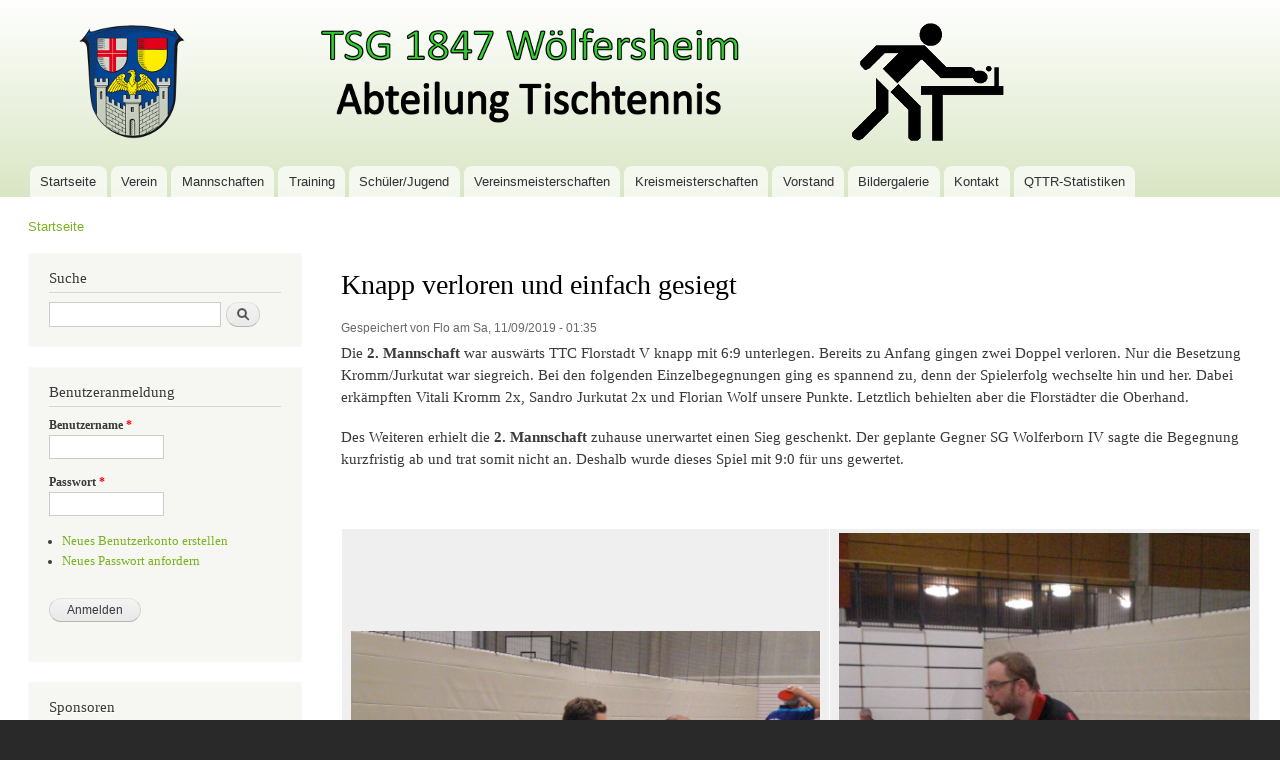

--- FILE ---
content_type: text/html; charset=utf-8
request_url: https://tt-woelfersheim.de/?q=node/234
body_size: 5634
content:
<!DOCTYPE html PUBLIC "-//W3C//DTD XHTML+RDFa 1.0//EN"
  "http://www.w3.org/MarkUp/DTD/xhtml-rdfa-1.dtd">
<html xmlns="http://www.w3.org/1999/xhtml" xml:lang="de" version="XHTML+RDFa 1.0" dir="ltr"
  xmlns:content="http://purl.org/rss/1.0/modules/content/"
  xmlns:dc="http://purl.org/dc/terms/"
  xmlns:foaf="http://xmlns.com/foaf/0.1/"
  xmlns:og="http://ogp.me/ns#"
  xmlns:rdfs="http://www.w3.org/2000/01/rdf-schema#"
  xmlns:sioc="http://rdfs.org/sioc/ns#"
  xmlns:sioct="http://rdfs.org/sioc/types#"
  xmlns:skos="http://www.w3.org/2004/02/skos/core#"
  xmlns:xsd="http://www.w3.org/2001/XMLSchema#">

<head profile="http://www.w3.org/1999/xhtml/vocab">
  <meta http-equiv="Content-Type" content="text/html; charset=utf-8" />
<meta name="Generator" content="Drupal 7 (http://drupal.org)" />
<link rel="canonical" href="/?q=node/234" />
<link rel="shortlink" href="/?q=node/234" />
<link rel="shortcut icon" href="https://tt-woelfersheim.de/sites/default/files/favicon.ico" type="image/vnd.microsoft.icon" />
  <title>Knapp verloren und einfach gesiegt | TSG-Wölfersheim Tischtennis</title>
  <style type="text/css" media="all">
@import url("https://tt-woelfersheim.de/modules/system/system.base.css?spvfwg");
@import url("https://tt-woelfersheim.de/modules/system/system.menus.css?spvfwg");
@import url("https://tt-woelfersheim.de/modules/system/system.messages.css?spvfwg");
@import url("https://tt-woelfersheim.de/modules/system/system.theme.css?spvfwg");
</style>
<style type="text/css" media="all">
@import url("https://tt-woelfersheim.de/sites/all/modules/colorbox_node/colorbox_node.css?spvfwg");
@import url("https://tt-woelfersheim.de/modules/field/theme/field.css?spvfwg");
@import url("https://tt-woelfersheim.de/modules/node/node.css?spvfwg");
@import url("https://tt-woelfersheim.de/modules/search/search.css?spvfwg");
@import url("https://tt-woelfersheim.de/modules/user/user.css?spvfwg");
@import url("https://tt-woelfersheim.de/sites/all/modules/views/css/views.css?spvfwg");
@import url("https://tt-woelfersheim.de/sites/all/modules/ckeditor/css/ckeditor.css?spvfwg");
</style>
<style type="text/css" media="all">
@import url("https://tt-woelfersheim.de/sites/all/modules/colorbox/styles/default/colorbox_style.css?spvfwg");
@import url("https://tt-woelfersheim.de/sites/all/modules/ctools/css/ctools.css?spvfwg");
@import url("https://tt-woelfersheim.de/sites/all/modules/lightbox2/css/lightbox.css?spvfwg");
@import url("https://tt-woelfersheim.de/sites/all/modules/tagclouds/tagclouds.css?spvfwg");
</style>
<style type="text/css" media="all">
@import url("https://tt-woelfersheim.de/sites/all/themes/antonelli/css/layout.css?spvfwg");
@import url("https://tt-woelfersheim.de/themes/bartik/css/style.css?spvfwg");
@import url("https://tt-woelfersheim.de/sites/default/files/color/antonelli-00147f85/colors.css?spvfwg");
@import url("https://tt-woelfersheim.de/sites/all/themes/antonelli/css/antonelli.css?spvfwg");
</style>
<style type="text/css" media="print">
@import url("https://tt-woelfersheim.de/themes/bartik/css/print.css?spvfwg");
</style>

<!--[if lte IE 7]>
<link type="text/css" rel="stylesheet" href="https://tt-woelfersheim.de/themes/bartik/css/ie.css?spvfwg" media="all" />
<![endif]-->

<!--[if IE 6]>
<link type="text/css" rel="stylesheet" href="https://tt-woelfersheim.de/themes/bartik/css/ie6.css?spvfwg" media="all" />
<![endif]-->
  <script type="text/javascript" src="https://tt-woelfersheim.de/misc/jquery.js?v=1.4.4"></script>
<script type="text/javascript" src="https://tt-woelfersheim.de/misc/jquery-extend-3.4.0.js?v=1.4.4"></script>
<script type="text/javascript" src="https://tt-woelfersheim.de/misc/jquery-html-prefilter-3.5.0-backport.js?v=1.4.4"></script>
<script type="text/javascript" src="https://tt-woelfersheim.de/misc/jquery.once.js?v=1.2"></script>
<script type="text/javascript" src="https://tt-woelfersheim.de/misc/drupal.js?spvfwg"></script>
<script type="text/javascript" src="https://tt-woelfersheim.de/misc/form-single-submit.js?v=7.103"></script>
<script type="text/javascript" src="https://tt-woelfersheim.de/misc/ajax.js?v=7.103"></script>
<script type="text/javascript" src="https://tt-woelfersheim.de/sites/default/files/languages/de_mdwnr7yPa9w8Plhogw8O8_kv1CSRPaj2LV9vGEF10Ug.js?spvfwg"></script>
<script type="text/javascript" src="https://tt-woelfersheim.de/sites/all/libraries/colorbox/jquery.colorbox-min.js?spvfwg"></script>
<script type="text/javascript" src="https://tt-woelfersheim.de/sites/all/modules/colorbox/js/colorbox.js?spvfwg"></script>
<script type="text/javascript" src="https://tt-woelfersheim.de/sites/all/modules/colorbox/styles/default/colorbox_style.js?spvfwg"></script>
<script type="text/javascript" src="https://tt-woelfersheim.de/sites/all/modules/colorbox/js/colorbox_load.js?spvfwg"></script>
<script type="text/javascript" src="https://tt-woelfersheim.de/sites/all/modules/colorbox/js/colorbox_inline.js?spvfwg"></script>
<script type="text/javascript" src="https://tt-woelfersheim.de/sites/all/modules/iframe/iframe.js?spvfwg"></script>
<script type="text/javascript" src="https://tt-woelfersheim.de/sites/all/modules/lightbox2/js/auto_image_handling.js?spvfwg"></script>
<script type="text/javascript" src="https://tt-woelfersheim.de/sites/all/modules/lightbox2/js/lightbox.js?spvfwg"></script>
<script type="text/javascript" src="https://tt-woelfersheim.de/misc/progress.js?v=7.103"></script>
<script type="text/javascript" src="https://tt-woelfersheim.de/sites/all/modules/colorbox_node/colorbox_node.js?spvfwg"></script>
<script type="text/javascript">
<!--//--><![CDATA[//><!--
jQuery.extend(Drupal.settings, {"basePath":"\/","pathPrefix":"","setHasJsCookie":0,"ajaxPageState":{"theme":"antonelli","theme_token":"d4-UG_FVpDA6_Vvc_-m3DnFO3ika6Aaa542X_6D3nJk","js":{"misc\/jquery.js":1,"misc\/jquery-extend-3.4.0.js":1,"misc\/jquery-html-prefilter-3.5.0-backport.js":1,"misc\/jquery.once.js":1,"misc\/drupal.js":1,"misc\/form-single-submit.js":1,"misc\/ajax.js":1,"public:\/\/languages\/de_mdwnr7yPa9w8Plhogw8O8_kv1CSRPaj2LV9vGEF10Ug.js":1,"sites\/all\/libraries\/colorbox\/jquery.colorbox-min.js":1,"sites\/all\/modules\/colorbox\/js\/colorbox.js":1,"sites\/all\/modules\/colorbox\/styles\/default\/colorbox_style.js":1,"sites\/all\/modules\/colorbox\/js\/colorbox_load.js":1,"sites\/all\/modules\/colorbox\/js\/colorbox_inline.js":1,"sites\/all\/modules\/iframe\/iframe.js":1,"sites\/all\/modules\/lightbox2\/js\/auto_image_handling.js":1,"sites\/all\/modules\/lightbox2\/js\/lightbox.js":1,"misc\/progress.js":1,"sites\/all\/modules\/colorbox_node\/colorbox_node.js":1},"css":{"modules\/system\/system.base.css":1,"modules\/system\/system.menus.css":1,"modules\/system\/system.messages.css":1,"modules\/system\/system.theme.css":1,"sites\/all\/modules\/colorbox_node\/colorbox_node.css":1,"modules\/field\/theme\/field.css":1,"modules\/node\/node.css":1,"modules\/search\/search.css":1,"modules\/user\/user.css":1,"sites\/all\/modules\/views\/css\/views.css":1,"sites\/all\/modules\/ckeditor\/css\/ckeditor.css":1,"sites\/all\/modules\/colorbox\/styles\/default\/colorbox_style.css":1,"sites\/all\/modules\/ctools\/css\/ctools.css":1,"sites\/all\/modules\/lightbox2\/css\/lightbox.css":1,"sites\/all\/modules\/tagclouds\/tagclouds.css":1,"sites\/all\/themes\/antonelli\/css\/layout.css":1,"themes\/bartik\/css\/style.css":1,"sites\/all\/themes\/antonelli\/css\/colors.css":1,"sites\/all\/themes\/antonelli\/css\/antonelli.css":1,"themes\/bartik\/css\/print.css":1,"themes\/bartik\/css\/ie.css":1,"themes\/bartik\/css\/ie6.css":1}},"colorbox":{"opacity":"0.85","current":"{current} von {total}","previous":"\u00ab Zur\u00fcck","next":"Weiter \u00bb","close":"Schlie\u00dfen","maxWidth":"98%","maxHeight":"98%","fixed":true,"mobiledetect":true,"mobiledevicewidth":"480px","file_public_path":"\/sites\/default\/files","specificPagesDefaultValue":"admin*\nimagebrowser*\nimg_assist*\nimce*\nnode\/add\/*\nnode\/*\/edit\nprint\/*\nprintpdf\/*\nsystem\/ajax\nsystem\/ajax\/*"},"lightbox2":{"rtl":"0","file_path":"\/(\\w\\w\/)public:\/","default_image":"\/sites\/all\/modules\/lightbox2\/images\/brokenimage.jpg","border_size":10,"font_color":"000","box_color":"fff","top_position":"","overlay_opacity":"0.8","overlay_color":"000","disable_close_click":1,"resize_sequence":0,"resize_speed":400,"fade_in_speed":400,"slide_down_speed":600,"use_alt_layout":0,"disable_resize":0,"disable_zoom":0,"force_show_nav":0,"show_caption":1,"loop_items":0,"node_link_text":"Bilddetails anzeigen","node_link_target":"_blank","image_count":"Bild !current von !total","video_count":"Video !current von !total","page_count":"Seite !current von !total","lite_press_x_close":"\u003Ca href=\u0022#\u0022 onclick=\u0022hideLightbox(); return FALSE;\u0022\u003E\u003Ckbd\u003Ex\u003C\/kbd\u003E\u003C\/a\u003E zum Schlie\u00dfen dr\u00fccken","download_link_text":"","enable_login":false,"enable_contact":false,"keys_close":"c x 27","keys_previous":"p 37","keys_next":"n 39","keys_zoom":"z","keys_play_pause":"32","display_image_size":"original","image_node_sizes":"()","trigger_lightbox_classes":"img.flickr-photo-img,img.flickr-photoset-img","trigger_lightbox_group_classes":"","trigger_slideshow_classes":"","trigger_lightframe_classes":"","trigger_lightframe_group_classes":"","custom_class_handler":0,"custom_trigger_classes":"","disable_for_gallery_lists":1,"disable_for_acidfree_gallery_lists":true,"enable_acidfree_videos":true,"slideshow_interval":5000,"slideshow_automatic_start":true,"slideshow_automatic_exit":true,"show_play_pause":true,"pause_on_next_click":false,"pause_on_previous_click":true,"loop_slides":false,"iframe_width":600,"iframe_height":400,"iframe_border":1,"enable_video":0,"useragent":"Mozilla\/5.0 (Macintosh; Intel Mac OS X 10_15_7) AppleWebKit\/537.36 (KHTML, like Gecko) Chrome\/131.0.0.0 Safari\/537.36; ClaudeBot\/1.0; +claudebot@anthropic.com)"},"urlIsAjaxTrusted":{"\/?q=node\/234":true,"\/?q=node\/234\u0026destination=node\/234":true},"colorbox_node":{"width":"600px","height":"600px"}});
//--><!]]>
</script>
</head>
<body class="html not-front not-logged-in one-sidebar sidebar-first page-node page-node- page-node-234 node-type-article" >
  <div id="skip-link">
    <a href="#main-content" class="element-invisible element-focusable">Direkt zum Inhalt</a>
  </div>
    <div id="page-wrapper"><div id="page">

  <div id="header" class="without-secondary-menu"><div class="section clearfix">

          <a href="/" title="Startseite" rel="home" id="logo">
        <img src="https://tt-woelfersheim.de/sites/default/files/tsgtt_website_logo_new.png" alt="Startseite" />
      </a>
    
          <div id="name-and-slogan" class="element-invisible">

                              <div id="site-name" class="element-invisible">
              <strong>
                <a href="/" title="Startseite" rel="home"><span>TSG-Wölfersheim Tischtennis</span></a>
              </strong>
            </div>
                  
        
      </div> <!-- /#name-and-slogan -->
    
    
          <div id="main-menu" class="navigation">
        <h2 class="element-invisible">Hauptmenü</h2><ul id="main-menu-links" class="links clearfix"><li class="menu-237 first"><a href="/">Startseite</a></li>
<li class="menu-400"><a href="/?q=node/1">Verein</a></li>
<li class="menu-401"><a href="/?q=node/2" data-rel="" data-ajax="" data-transition="">Mannschaften</a></li>
<li class="menu-402"><a href="/?q=node/3" data-rel="" data-ajax="" data-transition="">Training</a></li>
<li class="menu-973"><a href="/?q=node/18" data-rel="" data-ajax="" data-transition="">Schüler/Jugend</a></li>
<li class="menu-2380"><a href="/?q=node/79" data-rel="" data-ajax="" data-transition="">Vereinsmeisterschaften</a></li>
<li class="menu-2175"><a href="/?q=node/59">Kreismeisterschaften</a></li>
<li class="menu-722"><a href="/?q=node/9" data-rel="" data-ajax="" data-transition="" title="Der Vorstand der Abteilung Tischtennis in 2012">Vorstand</a></li>
<li class="menu-4802"><a href="/?q=node/153">Bildergalerie</a></li>
<li class="menu-406"><a href="/?q=node/7">Kontakt</a></li>
<li class="menu-4871 last"><a href="/?q=node/166">QTTR-Statistiken</a></li>
</ul>      </div> <!-- /#main-menu -->
    
    
  </div></div> <!-- /.section, /#header -->

  
  
  <div id="main-wrapper" class="clearfix"><div id="main" class="clearfix">

          <div id="breadcrumb"><h2 class="element-invisible">Sie sind hier</h2><div class="breadcrumb"><a href="/">Startseite</a></div></div>
    
          <div id="sidebar-first" class="column sidebar"><div class="section">
          <div class="region region-sidebar-first">
    <div id="block-search-form" class="block block-search">

    <h2>Suche</h2>
  
  <div class="content">
    <form action="/?q=node/234" method="post" id="search-block-form" accept-charset="UTF-8"><div><div class="container-inline">
    <div class="form-item form-type-textfield form-item-search-block-form">
  <label class="element-invisible" for="edit-search-block-form--2">Suche </label>
 <input title="Geben Sie die Begriffe ein, nach denen Sie suchen." type="text" id="edit-search-block-form--2" name="search_block_form" value="" size="15" maxlength="128" class="form-text" />
</div>
<div class="form-actions form-wrapper" id="edit-actions"><input type="submit" id="edit-submit" name="op" value="Suche" class="form-submit" /></div><input type="hidden" name="form_build_id" value="form-YV9BY1baUsLwqROSQMctsMJCBLDZhxH5jXj3pBJXY7s" />
<input type="hidden" name="form_id" value="search_block_form" />
</div>
</div></form>  </div>
</div>
<div id="block-user-login" class="block block-user">

    <h2>Benutzeranmeldung</h2>
  
  <div class="content">
    <form action="/?q=node/234&amp;destination=node/234" method="post" id="user-login-form" accept-charset="UTF-8"><div><div class="form-item form-type-textfield form-item-name">
  <label for="edit-name">Benutzername <span class="form-required" title="Diese Angabe wird benötigt.">*</span></label>
 <input type="text" id="edit-name" name="name" value="" size="15" maxlength="60" class="form-text required" />
</div>
<div class="form-item form-type-password form-item-pass">
  <label for="edit-pass">Passwort <span class="form-required" title="Diese Angabe wird benötigt.">*</span></label>
 <input type="password" id="edit-pass" name="pass" size="15" maxlength="128" class="form-text required" />
</div>
<div class="item-list"><ul><li class="first"><a href="/?q=user/register" title="Ein neues Benutzerkonto erstellen.">Neues Benutzerkonto erstellen</a></li>
<li class="last"><a href="/?q=user/password" title="Ein neues Passwort per E-Mail anfordern.">Neues Passwort anfordern</a></li>
</ul></div><input type="hidden" name="form_build_id" value="form-Gi35j79o4Lww6oc0Q3eXfm-99Cb_ZV_VGO-mq_TOlr4" />
<input type="hidden" name="form_id" value="user_login_block" />
<div class="form-actions form-wrapper" id="edit-actions--2"><input type="submit" id="edit-submit--2" name="op" value="Anmelden" class="form-submit" /></div></div></form>  </div>
</div>
<div id="block-block-3" class="block block-block">

    <h2>Sponsoren</h2>
  
  <div class="content">
    <p> </p>
<p><a href="http://www.schreinerei-woelfersheim.de" target="_blank"><img alt="" src="/sites/default/files/images/inpunktoholz.jpg" style="width:100%" /></a></p>
<p><a href="http://www.schmidt-getraenke.de" target="_blank"><img alt="" src="/sites/default/files/schmidt_werbung.jpg" style="width:100%" /></a></p>
<p><img alt="" src="/sites/default/files/images/_Ansicht-Hofmann.jpg" style="width:100%" /></p>
<p><a href="http://www.giovannis-cappuccino.de" target="_blank"><img alt="" src="/sites/default/files/images/_Ansicht-Giovanni-Blende-Tischtennis.jpg" style="width:100%" /></a></p>
<p><a href="http://www.js-werbetechnik.info" target="_blank"><img alt="" src="/sites/default/files/images/_JS-Tischtennis-Abtrennung2.jpg" style="width:100%" /></a></p>
<p><a href="http://www.bauernstube-online.de" target="_blank"><img alt="" src="/sites/default/files/images/BS.JPG" style="width:100%" /></a></p>
<p><a href="http://tt-woelfersheim.de/sites/default/files/SPONSORENVERTRAG%20Blanko.pdf" target="_blank"><img alt="" src="/sites/default/files/images/halfsizebanner_right.png" style="width:100%" /></a></p>
<p> </p>
  </div>
</div>
  </div>
      </div></div> <!-- /.section, /#sidebar-first -->
    
    <div id="content" class="column"><div class="section">
            <a id="main-content"></a>
                    <h1 class="title" id="page-title">
          Knapp verloren und einfach gesiegt        </h1>
                          <div class="tabs">
                  </div>
                          <div class="region region-content">
    <div id="block-system-main" class="block block-system">

    
  <div class="content">
    <div id="node-234" class="node node-article node-promoted node-full clearfix" about="/?q=node/234" typeof="sioc:Item foaf:Document">

      <span property="dc:title" content="Knapp verloren und einfach gesiegt" class="rdf-meta element-hidden"></span>
      <div class="meta submitted">
            <span property="dc:date dc:created" content="2019-11-09T01:35:24+01:00" datatype="xsd:dateTime" rel="sioc:has_creator">Gespeichert von <span class="username" xml:lang="" about="/?q=user/457" typeof="sioc:UserAccount" property="foaf:name" datatype="">Flo</span> am Sa, 11/09/2019 - 01:35</span>    </div>
  
  <div class="content clearfix">
    <div class="field field-name-body field-type-text-with-summary field-label-hidden"><div class="field-items"><div class="field-item even" property="content:encoded"><p>Die <strong>2. Mannschaft</strong> war auswärts TTC Florstadt V knapp mit 6:9 unterlegen. Bereits zu Anfang gingen zwei Doppel verloren. Nur die Besetzung Kromm/Jurkutat war siegreich. Bei den folgenden Einzelbegegnungen ging es spannend zu, denn der Spielerfolg wechselte hin und her. Dabei erkämpften Vitali Kromm 2x, Sandro Jurkutat 2x und Florian Wolf unsere Punkte. Letztlich behielten aber die Florstädter die Oberhand.</p>
<p>Des Weiteren erhielt die <strong>2. Mannschaft</strong> zuhause unerwartet einen Sieg geschenkt. Der geplante Gegner SG Wolferborn IV sagte die Begegnung kurzfristig ab und trat somit nicht an. Deshalb wurde dieses Spiel mit 9:0 für uns gewertet.</p>
<p> </p>
<table align="center" border="0" cellpadding="1" cellspacing="1" style="width:101%">
<tbody>
<tr>
<td><img alt="" src="/sites/default/files/images/CIMG0002%20(1)%20(Andere).JPG" style="width:100%" /></td>
<td><img alt="" src="/sites/default/files/images/CIMG0046%20(Andere)(1).JPG" style="width:100%" /></td>
</tr>
<tr>
<td>
<p>Vitali Kromm (links) und Sandro Jurkutat waren sowohl als Doppel als auch in ihren Einzeln erfolgreich.</p>
</td>
<td>
<p>Florian Wolf erkämpfte den sechsten und damit letzten Punkt für unsere Seite.</p>
</td>
</tr>
</tbody>
</table>
</div></div></div><div class="field field-name-field-tags field-type-taxonomy-term-reference field-label-above clearfix"><h3 class="field-label">Tags: </h3><ul class="links"><li class="taxonomy-term-reference-0" rel="dc:subject"><a href="/?q=taxonomy/term/4" typeof="skos:Concept" property="rdfs:label skos:prefLabel" datatype="">Spielbericht</a></li></ul></div>  </div>

  
  
</div>
  </div>
</div>
  </div>
      
    </div></div> <!-- /.section, /#content -->

    
  </div></div> <!-- /#main, /#main-wrapper -->

  
  <div id="footer-wrapper"><div class="section">

    
          <div id="footer" class="clearfix">
          <div class="region region-footer">
    <div id="block-block-1" class="block block-block">

    <h2>Freunde und Gönner der Abteilung</h2>
  
  <div class="content">
    <p><a href="http://www.ic-bastian.de" target="_blank"><img alt="" src="/sites/default/files/images/Werbung_TT_Seite_icbastian.jpg" style="width: 300px; height: 250px;" /></a><img alt="" src="/sites/default/files/images/Werbung_TT_Gjurin.png" style="width: 300px; height: 250px; " /></p>
  </div>
</div>
<div id="block-block-2" class="block block-block">

    
  <div class="content">
    <div class="rtecenter">
	<a href="http://www.tt-woelfersheim.de/?q=node/127">Impressum</a></div>
  </div>
</div>
  </div>
      </div> <!-- /#footer -->
    
  </div></div> <!-- /.section, /#footer-wrapper -->

</div></div> <!-- /#page, /#page-wrapper -->
  </body>
</html>


--- FILE ---
content_type: text/css
request_url: https://tt-woelfersheim.de/sites/default/files/color/antonelli-00147f85/colors.css?spvfwg
body_size: 1000
content:
/* $Id: colors.css,v 1.1.2.1 2010/12/18 23:01:23 jmburnz Exp $ */

/* ---------- Color Module Styles ----------- */

body {
  background-color: #292929;
  color: #ffffff;
}
#page-wrapper,
#main,
body.overlay {
  background-color: #ffffff;
  color: #3b3b3b;
}
.comment .comment-arrow {
  border-color: #ffffff;
}
#main-menu-links li a.active,
#main-menu-links li.active-trail a {
  background: #ffffff;
}
.tabs ul.primary li a.active {
  background-color: #ffffff;
}
.tabs ul.primary li.active a {
  background-color: #ffffff;
  border-bottom: 1px solid #ffffff;
}
#header {
  background-color: #d9e6c4;
  background-image: -webkit-gradient(linear, 0% 0%, 0% 100%, from(#ffffff), to(#d9e6c4));
  background-image: -moz-linear-gradient(-90deg, #ffffff, #d9e6c4);
}
a {
  color: #7bb422;
}
a:hover,
a:focus {
  color: #99ef11;
}
a:active {
  color: #b2fa3f;
}
.sidebar .block {
  background-color: #f6f6f2;
  border-color: #f9f9f9;
}
#footer-wrapper {
  background: #292929;
}
.region-header,
.region-header a,
.region-header li a.active,
#name-and-slogan,
#name-and-slogan a,
#secondary-menu-links li a {
  color: #fffeff;
}
